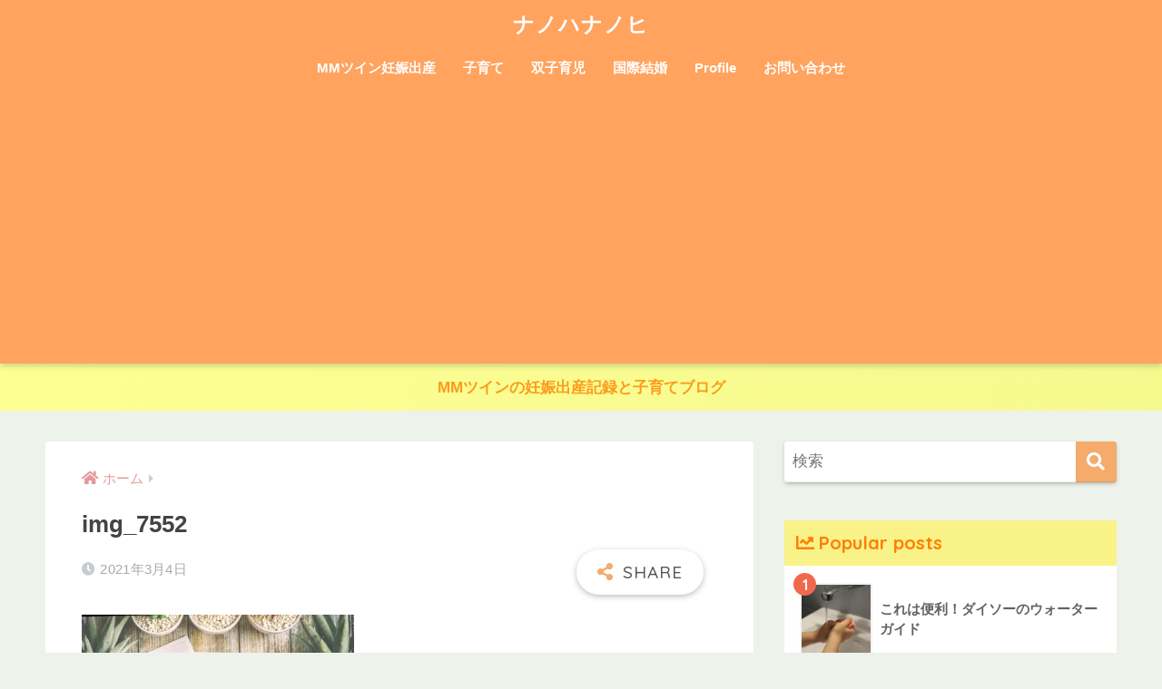

--- FILE ---
content_type: text/html; charset=UTF-8
request_url: https://harumarie.com/img_7552
body_size: 14415
content:
<!doctype html>
<html lang="ja">
<head>
  <meta charset="utf-8">
  <meta http-equiv="X-UA-Compatible" content="IE=edge">
  <meta name="HandheldFriendly" content="True">
  <meta name="MobileOptimized" content="320">
  <meta name="viewport" content="width=device-width, initial-scale=1, viewport-fit=cover"/>
  <meta name="msapplication-TileColor" content="#f4ab6b">
  <meta name="theme-color" content="#f4ab6b">
  <link rel="pingback" href="https://harumarie.com/xmlrpc.php">
  <title>img_7552 | ナノハナノヒ</title>
<meta name='robots' content='max-image-preview:large' />
<link rel='dns-prefetch' href='//webfonts.xserver.jp' />
<link rel='dns-prefetch' href='//stats.wp.com' />
<link rel='dns-prefetch' href='//fonts.googleapis.com' />
<link rel='dns-prefetch' href='//use.fontawesome.com' />
<link rel='dns-prefetch' href='//v0.wordpress.com' />
<link rel='preconnect' href='//c0.wp.com' />
<link rel='preconnect' href='//i0.wp.com' />
<link rel="alternate" type="application/rss+xml" title="ナノハナノヒ &raquo; フィード" href="https://harumarie.com/feed" />
<link rel="alternate" type="application/rss+xml" title="ナノハナノヒ &raquo; コメントフィード" href="https://harumarie.com/comments/feed" />
<link rel="alternate" title="oEmbed (JSON)" type="application/json+oembed" href="https://harumarie.com/wp-json/oembed/1.0/embed?url=https%3A%2F%2Fharumarie.com%2Fimg_7552" />
<link rel="alternate" title="oEmbed (XML)" type="text/xml+oembed" href="https://harumarie.com/wp-json/oembed/1.0/embed?url=https%3A%2F%2Fharumarie.com%2Fimg_7552&#038;format=xml" />
<style id='wp-img-auto-sizes-contain-inline-css' type='text/css'>
img:is([sizes=auto i],[sizes^="auto," i]){contain-intrinsic-size:3000px 1500px}
/*# sourceURL=wp-img-auto-sizes-contain-inline-css */
</style>
<link rel='stylesheet' id='sng-stylesheet-css' href='https://harumarie.com/wp-content/themes/sango-theme/style.css?ver2_19_6' type='text/css' media='all' />
<link rel='stylesheet' id='sng-option-css' href='https://harumarie.com/wp-content/themes/sango-theme/entry-option.css?ver2_19_6' type='text/css' media='all' />
<link rel='stylesheet' id='sng-googlefonts-css' href='https://fonts.googleapis.com/css?family=Quicksand%3A500%2C700&#038;display=swap' type='text/css' media='all' />
<link rel='stylesheet' id='sng-fontawesome-css' href='https://use.fontawesome.com/releases/v5.11.2/css/all.css' type='text/css' media='all' />
<style id='wp-emoji-styles-inline-css' type='text/css'>

	img.wp-smiley, img.emoji {
		display: inline !important;
		border: none !important;
		box-shadow: none !important;
		height: 1em !important;
		width: 1em !important;
		margin: 0 0.07em !important;
		vertical-align: -0.1em !important;
		background: none !important;
		padding: 0 !important;
	}
/*# sourceURL=wp-emoji-styles-inline-css */
</style>
<style id='wp-block-library-inline-css' type='text/css'>
:root{--wp-block-synced-color:#7a00df;--wp-block-synced-color--rgb:122,0,223;--wp-bound-block-color:var(--wp-block-synced-color);--wp-editor-canvas-background:#ddd;--wp-admin-theme-color:#007cba;--wp-admin-theme-color--rgb:0,124,186;--wp-admin-theme-color-darker-10:#006ba1;--wp-admin-theme-color-darker-10--rgb:0,107,160.5;--wp-admin-theme-color-darker-20:#005a87;--wp-admin-theme-color-darker-20--rgb:0,90,135;--wp-admin-border-width-focus:2px}@media (min-resolution:192dpi){:root{--wp-admin-border-width-focus:1.5px}}.wp-element-button{cursor:pointer}:root .has-very-light-gray-background-color{background-color:#eee}:root .has-very-dark-gray-background-color{background-color:#313131}:root .has-very-light-gray-color{color:#eee}:root .has-very-dark-gray-color{color:#313131}:root .has-vivid-green-cyan-to-vivid-cyan-blue-gradient-background{background:linear-gradient(135deg,#00d084,#0693e3)}:root .has-purple-crush-gradient-background{background:linear-gradient(135deg,#34e2e4,#4721fb 50%,#ab1dfe)}:root .has-hazy-dawn-gradient-background{background:linear-gradient(135deg,#faaca8,#dad0ec)}:root .has-subdued-olive-gradient-background{background:linear-gradient(135deg,#fafae1,#67a671)}:root .has-atomic-cream-gradient-background{background:linear-gradient(135deg,#fdd79a,#004a59)}:root .has-nightshade-gradient-background{background:linear-gradient(135deg,#330968,#31cdcf)}:root .has-midnight-gradient-background{background:linear-gradient(135deg,#020381,#2874fc)}:root{--wp--preset--font-size--normal:16px;--wp--preset--font-size--huge:42px}.has-regular-font-size{font-size:1em}.has-larger-font-size{font-size:2.625em}.has-normal-font-size{font-size:var(--wp--preset--font-size--normal)}.has-huge-font-size{font-size:var(--wp--preset--font-size--huge)}.has-text-align-center{text-align:center}.has-text-align-left{text-align:left}.has-text-align-right{text-align:right}.has-fit-text{white-space:nowrap!important}#end-resizable-editor-section{display:none}.aligncenter{clear:both}.items-justified-left{justify-content:flex-start}.items-justified-center{justify-content:center}.items-justified-right{justify-content:flex-end}.items-justified-space-between{justify-content:space-between}.screen-reader-text{border:0;clip-path:inset(50%);height:1px;margin:-1px;overflow:hidden;padding:0;position:absolute;width:1px;word-wrap:normal!important}.screen-reader-text:focus{background-color:#ddd;clip-path:none;color:#444;display:block;font-size:1em;height:auto;left:5px;line-height:normal;padding:15px 23px 14px;text-decoration:none;top:5px;width:auto;z-index:100000}html :where(.has-border-color){border-style:solid}html :where([style*=border-top-color]){border-top-style:solid}html :where([style*=border-right-color]){border-right-style:solid}html :where([style*=border-bottom-color]){border-bottom-style:solid}html :where([style*=border-left-color]){border-left-style:solid}html :where([style*=border-width]){border-style:solid}html :where([style*=border-top-width]){border-top-style:solid}html :where([style*=border-right-width]){border-right-style:solid}html :where([style*=border-bottom-width]){border-bottom-style:solid}html :where([style*=border-left-width]){border-left-style:solid}html :where(img[class*=wp-image-]){height:auto;max-width:100%}:where(figure){margin:0 0 1em}html :where(.is-position-sticky){--wp-admin--admin-bar--position-offset:var(--wp-admin--admin-bar--height,0px)}@media screen and (max-width:600px){html :where(.is-position-sticky){--wp-admin--admin-bar--position-offset:0px}}
/*wp_block_styles_on_demand_placeholder:696cab1631d1f*/
/*# sourceURL=wp-block-library-inline-css */
</style>
<style id='classic-theme-styles-inline-css' type='text/css'>
/*! This file is auto-generated */
.wp-block-button__link{color:#fff;background-color:#32373c;border-radius:9999px;box-shadow:none;text-decoration:none;padding:calc(.667em + 2px) calc(1.333em + 2px);font-size:1.125em}.wp-block-file__button{background:#32373c;color:#fff;text-decoration:none}
/*# sourceURL=/wp-includes/css/classic-themes.min.css */
</style>
<link rel='stylesheet' id='sango_theme_gutenberg-style-css' href='https://harumarie.com/wp-content/plugins/sango-theme-gutenberg/dist/build/style-blocks.css?version=1.69.14' type='text/css' media='all' />
<style id='sango_theme_gutenberg-style-inline-css' type='text/css'>
.is-style-sango-list-main-color li:before { background-color: #f4ab6b; }.is-style-sango-list-accent-color li:before { background-color: #f2684f; }.sgb-label-main-c { background-color: #f4ab6b; }.sgb-label-accent-c { background-color: #f2684f; }
/*# sourceURL=sango_theme_gutenberg-style-inline-css */
</style>
<link rel='stylesheet' id='contact-form-7-css' href='https://harumarie.com/wp-content/plugins/contact-form-7/includes/css/styles.css' type='text/css' media='all' />
<link rel='stylesheet' id='ppress-frontend-css' href='https://harumarie.com/wp-content/plugins/wp-user-avatar/assets/css/frontend.min.css' type='text/css' media='all' />
<link rel='stylesheet' id='ppress-flatpickr-css' href='https://harumarie.com/wp-content/plugins/wp-user-avatar/assets/flatpickr/flatpickr.min.css' type='text/css' media='all' />
<link rel='stylesheet' id='ppress-select2-css' href='https://harumarie.com/wp-content/plugins/wp-user-avatar/assets/select2/select2.min.css' type='text/css' media='all' />
<link rel='stylesheet' id='child-style-css' href='https://harumarie.com/wp-content/themes/sango-theme-child/style.css' type='text/css' media='all' />
<script type="text/javascript" src="https://c0.wp.com/c/6.9/wp-includes/js/jquery/jquery.min.js" id="jquery-core-js"></script>
<script type="text/javascript" src="https://c0.wp.com/c/6.9/wp-includes/js/jquery/jquery-migrate.min.js" id="jquery-migrate-js"></script>
<script type="text/javascript" src="//webfonts.xserver.jp/js/xserverv3.js?fadein=0" id="typesquare_std-js"></script>
<script type="text/javascript" src="https://harumarie.com/wp-content/plugins/wp-user-avatar/assets/flatpickr/flatpickr.min.js" id="ppress-flatpickr-js"></script>
<script type="text/javascript" src="https://harumarie.com/wp-content/plugins/wp-user-avatar/assets/select2/select2.min.js" id="ppress-select2-js"></script>
<link rel="https://api.w.org/" href="https://harumarie.com/wp-json/" /><link rel="alternate" title="JSON" type="application/json" href="https://harumarie.com/wp-json/wp/v2/media/4215" /><link rel="EditURI" type="application/rsd+xml" title="RSD" href="https://harumarie.com/xmlrpc.php?rsd" />
<link rel="canonical" href="https://harumarie.com/img_7552" />
<link rel='shortlink' href='https://harumarie.com/?p=4215' />
	<style>img#wpstats{display:none}</style>
		<meta name="robots" content="noindex,nofollow" /><meta property="og:title" content="img_7552" />
<meta property="og:description" content="" />
<meta property="og:type" content="article" />
<meta property="og:url" content="https://harumarie.com/img_7552" />
<meta property="og:image" content="https://harumarie.com/wp-content/uploads/2019/06/poppies-4266272_1920.jpg" />
<meta name="thumbnail" content="https://harumarie.com/wp-content/uploads/2019/06/poppies-4266272_1920.jpg" />
<meta property="og:site_name" content="ナノハナノヒ" />
<meta name="twitter:card" content="summary_large_image" />
<script async src="https://pagead2.googlesyndication.com/pagead/js/adsbygoogle.js?client=ca-pub-8779993474278055"
     crossorigin="anonymous"></script>	<script>
	  (function(i,s,o,g,r,a,m){i['GoogleAnalyticsObject']=r;i[r]=i[r]||function(){
	  (i[r].q=i[r].q||[]).push(arguments)},i[r].l=1*new Date();a=s.createElement(o),
	  m=s.getElementsByTagName(o)[0];a.async=1;a.src=g;m.parentNode.insertBefore(a,m)
	  })(window,document,'script','//www.google-analytics.com/analytics.js','ga');
	  ga('create', 'UA-144251441-1', 'auto');
	  ga('send', 'pageview');
	</script>
	<meta name="description" content="MMツインの妊娠出産記録と超低出生体重児の双子子育てブログ" />
<style type="text/css" id="custom-background-css">
body.custom-background { background-color: #edf2ea; }
</style>
	<link rel="icon" href="https://i0.wp.com/harumarie.com/wp-content/uploads/2021/04/image-1.jpg?fit=32%2C32&#038;ssl=1" sizes="32x32" />
<link rel="icon" href="https://i0.wp.com/harumarie.com/wp-content/uploads/2021/04/image-1.jpg?fit=192%2C192&#038;ssl=1" sizes="192x192" />
<link rel="apple-touch-icon" href="https://i0.wp.com/harumarie.com/wp-content/uploads/2021/04/image-1.jpg?fit=180%2C180&#038;ssl=1" />
<meta name="msapplication-TileImage" content="https://i0.wp.com/harumarie.com/wp-content/uploads/2021/04/image-1.jpg?fit=270%2C270&#038;ssl=1" />
		<style type="text/css" id="wp-custom-css">
			.cardtype {
    display: -webkit-flex;
    display: flex;
    -webkit-flex-wrap: wrap;
    flex-wrap: wrap;
}

.cardtype__article {
    float: left;
    width: 46%;
    margin: 0 1.8% 25px;
}

.cardtype__article h2 {
    font-size: 14px;
}
.cardtype__article time,
.cardtype__article h2 {
    margin: 8px;
}

.cardtype__article .catname {
    font-size: 10px;
    top: 8px;
    left: 5px;
}


.entry-content h2 {
  padding: 0.5em;/*文字周りの余白*/
  color: #494949;/*文字色*/
  background: #fffaf4;/*背景色*/
  border-left: solid 5px #ffaf58;/*左線（実線 太さ 色）*/
}
	
.entry-content h3 {
  padding: 0.25em 0.5em;/*上下 左右の余白*/
  color: #494949;/*文字色*/
  background: transparent;/*背景透明に*/
  border-left: solid 5px #ffaf58;/*左線*/
}


		</style>
		<style> a{color:#e59999}.main-c, .has-sango-main-color{color:#f4ab6b}.main-bc, .has-sango-main-background-color{background-color:#f4ab6b}.main-bdr, #inner-content .main-bdr{border-color:#f4ab6b}.pastel-c, .has-sango-pastel-color{color:#eded5e}.pastel-bc, .has-sango-pastel-background-color, #inner-content .pastel-bc{background-color:#eded5e}.accent-c, .has-sango-accent-color{color:#f2684f}.accent-bc, .has-sango-accent-background-color{background-color:#f2684f}.header, #footer-menu, .drawer__title{background-color:#ffa35e}#logo a{color:#FFF}.desktop-nav li a , .mobile-nav li a, #footer-menu a, #drawer__open, .header-search__open, .copyright, .drawer__title{color:#FFF}.drawer__title .close span, .drawer__title .close span:before{background:#FFF}.desktop-nav li:after{background:#FFF}.mobile-nav .current-menu-item{border-bottom-color:#FFF}.widgettitle, .sidebar .wp-block-group h2, .drawer .wp-block-group h2{color:#ff7f00;background-color:#f9f289}.footer, .footer-block{background-color:#e0e4eb}.footer-block, .footer, .footer a, .footer .widget ul li a{color:#3c3c3c}#toc_container .toc_title, .entry-content .ez-toc-title-container, #footer_menu .raised, .pagination a, .pagination span, #reply-title:before, .entry-content blockquote:before, .main-c-before li:before, .main-c-b:before{color:#f4ab6b}.searchform__submit, .footer-block .wp-block-search .wp-block-search__button, .sidebar .wp-block-search .wp-block-search__button, .footer .wp-block-search .wp-block-search__button, .drawer .wp-block-search .wp-block-search__button, #toc_container .toc_title:before, .ez-toc-title-container:before, .cat-name, .pre_tag > span, .pagination .current, .post-page-numbers.current, #submit, .withtag_list > span, .main-bc-before li:before{background-color:#f4ab6b}#toc_container, #ez-toc-container, .entry-content h3, .li-mainbdr ul, .li-mainbdr ol{border-color:#f4ab6b}.search-title i, .acc-bc-before li:before{background:#f2684f}.li-accentbdr ul, .li-accentbdr ol{border-color:#f2684f}.pagination a:hover, .li-pastelbc ul, .li-pastelbc ol{background:#eded5e}body{font-size:100%}@media only screen and (min-width:481px){body{font-size:107%}}@media only screen and (min-width:1030px){body{font-size:107%}}.totop{background:#f98639}.header-info a{color:#fc9b1b;background:linear-gradient(95deg, #fdff93, #f6f98e)}.fixed-menu ul{background:#f9ffe0}.fixed-menu a{color:#f99500}.fixed-menu .current-menu-item a, .fixed-menu ul li a.active{color:#f2aa4d}.post-tab{background:#FFF}.post-tab > div{color:#a7a7a7}.post-tab > div.tab-active{background:linear-gradient(45deg, #eded57, #fc9388)}body{font-family:"Helvetica", "Arial", "Hiragino Kaku Gothic ProN", "Hiragino Sans", YuGothic, "Yu Gothic", "メイリオ", Meiryo, sans-serif;}.dfont{font-family:"Quicksand","Helvetica", "Arial", "Hiragino Kaku Gothic ProN", "Hiragino Sans", YuGothic, "Yu Gothic", "メイリオ", Meiryo, sans-serif;}.body_bc{background-color:edf2ea}</style></head>
<body class="attachment wp-singular attachment-template-default single single-attachment postid-4215 attachmentid-4215 attachment-jpeg custom-background wp-theme-sango-theme wp-child-theme-sango-theme-child fa5">
    <div id="container">
    <header class="header header--center">
            <div id="inner-header" class="wrap cf">
    <div id="logo" class="header-logo h1 dfont">
    <a href="https://harumarie.com" class="header-logo__link">
            ナノハナノヒ    </a>
  </div>
  <div class="header-search">
      <label class="header-search__open" for="header-search-input"><i class="fas fa-search" aria-hidden="true"></i></label>
    <input type="checkbox" class="header-search__input" id="header-search-input" onclick="document.querySelector('.header-search__modal .searchform__input').focus()">
  <label class="header-search__close" for="header-search-input"></label>
  <div class="header-search__modal">
    <form role="search" method="get" class="searchform" action="https://harumarie.com/">
  <div>
    <input type="search" class="searchform__input" name="s" value="" placeholder="検索" />
    <button type="submit" class="searchform__submit" aria-label="検索"><i class="fas fa-search" aria-hidden="true"></i></button>
  </div>
</form>  </div>
</div>  <nav class="desktop-nav clearfix"><ul id="menu-%e3%83%98%e3%83%83%e3%83%80%e3%83%bc%e3%83%a1%e3%83%8b%e3%83%a5%e3%83%bc" class="menu"><li id="menu-item-1976" class="menu-item menu-item-type-taxonomy menu-item-object-category menu-item-1976"><a href="https://harumarie.com/category/mmtwins">MMツイン妊娠出産</a></li>
<li id="menu-item-1755" class="menu-item menu-item-type-taxonomy menu-item-object-category menu-item-1755"><a href="https://harumarie.com/category/%e5%ad%90%e8%82%b2%e3%81%a6">子育て</a></li>
<li id="menu-item-4782" class="menu-item menu-item-type-taxonomy menu-item-object-category menu-item-4782"><a href="https://harumarie.com/category/%e5%ad%90%e8%82%b2%e3%81%a6/%e5%8f%8c%e5%ad%90%e8%82%b2%e5%85%90">双子育児</a></li>
<li id="menu-item-1758" class="menu-item menu-item-type-taxonomy menu-item-object-category menu-item-1758"><a href="https://harumarie.com/category/%e5%9b%bd%e9%9a%9b%e7%b5%90%e5%a9%9a">国際結婚</a></li>
<li id="menu-item-2416" class="menu-item menu-item-type-post_type menu-item-object-page menu-item-2416"><a href="https://harumarie.com/profile">Profile</a></li>
<li id="menu-item-1367" class="menu-item menu-item-type-post_type menu-item-object-page menu-item-1367"><a href="https://harumarie.com/%e3%81%8a%e5%95%8f%e3%81%84%e5%90%88%e3%82%8f%e3%81%9b">お問い合わせ</a></li>
</ul></nav></div>
    </header>
      <div class="header-info ">
    <a href="https://harumarie.com/profile">
      MMツインの妊娠出産記録と子育てブログ    </a>
  </div>
  <div id="content">
    <div id="inner-content" class="wrap cf">
      <main id="main" class="m-all t-2of3 d-5of7 cf">
                  <article id="entry" class="cf post-4215 attachment type-attachment status-inherit nothumb">
            <header class="article-header entry-header">
  <nav id="breadcrumb" class="breadcrumb"><ul itemscope itemtype="http://schema.org/BreadcrumbList"><li itemprop="itemListElement" itemscope itemtype="http://schema.org/ListItem"><a href="https://harumarie.com" itemprop="item"><span itemprop="name">ホーム</span></a><meta itemprop="position" content="1" /></li></ul></nav>  <h1 class="entry-title single-title">img_7552</h1>
  <div class="entry-meta vcard">
    <time class="pubdate entry-time" itemprop="datePublished" datetime="2021-03-04">2021年3月4日</time>  </div>
        <input type="checkbox" id="fab">
    <label class="fab-btn extended-fab main-c" for="fab"><i class="fas fa-share-alt" aria-hidden="true"></i></label>
    <label class="fab__close-cover" for="fab"></label>
        <div id="fab__contents">
      <div class="fab__contents-main dfont">
        <label class="close" for="fab"><span></span></label>
        <p class="fab__contents_title">SHARE</p>
                  <div class="sns-btn sns-dif">
          <ul>
        <!-- twitter -->
        <li class="tw sns-btn__item">
          <a href="https://twitter.com/share?url=https%3A%2F%2Fharumarie.com%2Fimg_7552&text=img_7552%EF%BD%9C%E3%83%8A%E3%83%8E%E3%83%8F%E3%83%8A%E3%83%8E%E3%83%92&via=nanohananohi" target="_blank" rel="nofollow noopener noreferrer" aria-label="Twitterでシェアする">
            <i class="fab fa-twitter" aria-hidden="true"></i>            <span class="share_txt">ツイート</span>
          </a>
                  </li>
        <!-- facebook -->
        <li class="fb sns-btn__item">
          <a href="https://www.facebook.com/share.php?u=https%3A%2F%2Fharumarie.com%2Fimg_7552" target="_blank" rel="nofollow noopener noreferrer" aria-label="Facebookでシェアする">
            <i class="fab fa-facebook" aria-hidden="true"></i>            <span class="share_txt">シェア</span>
          </a>
                  </li>
        <!-- はてなブックマーク -->
        <li class="hatebu sns-btn__item">
          <a href="http://b.hatena.ne.jp/add?mode=confirm&url=https%3A%2F%2Fharumarie.com%2Fimg_7552&title=img_7552%EF%BD%9C%E3%83%8A%E3%83%8E%E3%83%8F%E3%83%8A%E3%83%8E%E3%83%92" target="_blank" rel="nofollow noopener noreferrer" aria-label="はてブでブックマークする">
            <i class="fa fa-hatebu" aria-hidden="true"></i>
            <span class="share_txt">はてブ</span>
          </a>
                  </li>
        <!-- LINE -->
        <li class="line sns-btn__item">
          <a href="https://social-plugins.line.me/lineit/share?url=https%3A%2F%2Fharumarie.com%2Fimg_7552&text=img_7552%EF%BD%9C%E3%83%8A%E3%83%8E%E3%83%8F%E3%83%8A%E3%83%8E%E3%83%92" target="_blank" rel="nofollow noopener noreferrer" aria-label="LINEでシェアする">
                          <i class="fab fa-line" aria-hidden="true"></i>
                        <span class="share_txt share_txt_line dfont">LINE</span>
          </a>
        </li>
        <!-- Pocket -->
        <li class="pkt sns-btn__item">
          <a href="http://getpocket.com/edit?url=https%3A%2F%2Fharumarie.com%2Fimg_7552&title=img_7552%EF%BD%9C%E3%83%8A%E3%83%8E%E3%83%8F%E3%83%8A%E3%83%8E%E3%83%92" target="_blank" rel="nofollow noopener noreferrer" aria-label="Pocketに保存する">
            <i class="fab fa-get-pocket" aria-hidden="true"></i>            <span class="share_txt">Pocket</span>
          </a>
                  </li>
      </ul>
  </div>
        </div>
    </div>
    </header>
<section class="entry-content cf">
  <p class="attachment"><a href="https://i0.wp.com/harumarie.com/wp-content/uploads/2021/03/img_7552.jpg?ssl=1"><img width="300" height="166" data-src="https://i0.wp.com/harumarie.com/wp-content/uploads/2021/03/img_7552.jpg?fit=300%2C166&amp;ssl=1" class="lazy attachment-medium size-medium" alt="" data-attachment-id="4215" data-permalink="https://harumarie.com/img_7552" data-orig-file="https://i0.wp.com/harumarie.com/wp-content/uploads/2021/03/img_7552.jpg?fit=745%2C412&amp;ssl=1" data-orig-size="745,412" data-comments-opened="1" data-image-meta="{&quot;aperture&quot;:&quot;0&quot;,&quot;credit&quot;:&quot;&quot;,&quot;camera&quot;:&quot;&quot;,&quot;caption&quot;:&quot;&quot;,&quot;created_timestamp&quot;:&quot;0&quot;,&quot;copyright&quot;:&quot;&quot;,&quot;focal_length&quot;:&quot;0&quot;,&quot;iso&quot;:&quot;0&quot;,&quot;shutter_speed&quot;:&quot;0&quot;,&quot;title&quot;:&quot;&quot;,&quot;orientation&quot;:&quot;1&quot;}" data-image-title="img_7552" data-image-description="" data-image-caption="" data-medium-file="https://i0.wp.com/harumarie.com/wp-content/uploads/2021/03/img_7552.jpg?fit=300%2C166&amp;ssl=1" data-large-file="https://i0.wp.com/harumarie.com/wp-content/uploads/2021/03/img_7552.jpg?fit=745%2C412&amp;ssl=1" /><noscript><img decoding="async" width="300" height="166" src="https://i0.wp.com/harumarie.com/wp-content/uploads/2021/03/img_7552.jpg?fit=300%2C166&amp;ssl=1" class="attachment-medium size-medium" alt="" data-attachment-id="4215" data-permalink="https://harumarie.com/img_7552" data-orig-file="https://i0.wp.com/harumarie.com/wp-content/uploads/2021/03/img_7552.jpg?fit=745%2C412&amp;ssl=1" data-orig-size="745,412" data-comments-opened="1" data-image-meta="{&quot;aperture&quot;:&quot;0&quot;,&quot;credit&quot;:&quot;&quot;,&quot;camera&quot;:&quot;&quot;,&quot;caption&quot;:&quot;&quot;,&quot;created_timestamp&quot;:&quot;0&quot;,&quot;copyright&quot;:&quot;&quot;,&quot;focal_length&quot;:&quot;0&quot;,&quot;iso&quot;:&quot;0&quot;,&quot;shutter_speed&quot;:&quot;0&quot;,&quot;title&quot;:&quot;&quot;,&quot;orientation&quot;:&quot;1&quot;}" data-image-title="img_7552" data-image-description="" data-image-caption="" data-medium-file="https://i0.wp.com/harumarie.com/wp-content/uploads/2021/03/img_7552.jpg?fit=300%2C166&amp;ssl=1" data-large-file="https://i0.wp.com/harumarie.com/wp-content/uploads/2021/03/img_7552.jpg?fit=745%2C412&amp;ssl=1" /></noscript></a></p>
<div class="sponsored dfont"><script async src="https://pagead2.googlesyndication.com/pagead/js/adsbygoogle.js?client=ca-pub-8779993474278055"
     crossorigin="anonymous"></script>
<!-- 広告手動管理！ -->
<ins class="adsbygoogle"
     style="display:block"
     data-ad-client="ca-pub-8779993474278055"
     data-ad-slot="6965755996"
     data-ad-format="auto"
     data-full-width-responsive="true"></ins>
<script>
     (adsbygoogle = window.adsbygoogle || []).push({});
</script></div></section><div id="entry-footer-wrapper"></div><div id="comments">
    	<div id="respond" class="comment-respond">
		<h3 id="reply-title" class="comment-reply-title">コメントを残す <small><a rel="nofollow" id="cancel-comment-reply-link" href="/img_7552#respond" style="display:none;">コメントをキャンセル</a></small></h3><form action="https://harumarie.com/wp-comments-post.php" method="post" id="commentform" class="comment-form"><p class="comment-notes"><span id="email-notes">メールアドレスが公開されることはありません。</span> <span class="required-field-message"><span class="required">※</span> が付いている欄は必須項目です</span></p><p class="comment-form-comment"><label for="comment">コメント <span class="required">※</span></label> <textarea id="comment" name="comment" cols="45" rows="8" maxlength="65525" required></textarea></p><p class="comment-form-author"><label for="author">名前 <span class="required">※</span></label> <input id="author" name="author" type="text" value="" size="30" maxlength="245" autocomplete="name" required /></p>
<p class="comment-form-email"><label for="email">メール <span class="required">※</span></label> <input id="email" name="email" type="email" value="" size="30" maxlength="100" aria-describedby="email-notes" autocomplete="email" required /></p>
<p class="comment-form-url"><label for="url">サイト</label> <input id="url" name="url" type="url" value="" size="30" maxlength="200" autocomplete="url" /></p>
<p class="comment-form-cookies-consent"><input id="wp-comment-cookies-consent" name="wp-comment-cookies-consent" type="checkbox" value="yes" /> <label for="wp-comment-cookies-consent">次回のコメントで使用するためブラウザーに自分の名前、メールアドレス、サイトを保存する。</label></p>
<p class="form-submit"><input name="submit" type="submit" id="submit" class="submit" value="コメントを送信" /> <input type='hidden' name='comment_post_ID' value='4215' id='comment_post_ID' />
<input type='hidden' name='comment_parent' id='comment_parent' value='0' />
</p><p style="display: none;"><input type="hidden" id="akismet_comment_nonce" name="akismet_comment_nonce" value="715c0fc561" /></p><p style="display: none !important;" class="akismet-fields-container" data-prefix="ak_"><label>&#916;<textarea name="ak_hp_textarea" cols="45" rows="8" maxlength="100"></textarea></label><input type="hidden" id="ak_js_1" name="ak_js" value="211"/><script>document.getElementById( "ak_js_1" ).setAttribute( "value", ( new Date() ).getTime() );</script></p></form>	</div><!-- #respond -->
	</div><script type="application/ld+json">{"@context":"http://schema.org","@type":"Article","mainEntityOfPage":"https://harumarie.com/img_7552","headline":"img_7552","image":{"@type":"ImageObject","url":"https://i0.wp.com/harumarie.com/wp-content/uploads/2021/03/img_7552.jpg?fit=745%2C412&ssl=1","width":745,"height":412},"datePublished":"2021-03-04T14:08:41+0900","dateModified":"2021-03-04T14:08:41+0900","author":{"@type":"Person","name":"ハナ","url":"https://harumarie.com"},"publisher":{"@type":"Organization","name":"","logo":{"@type":"ImageObject","url":""}},"description":""}</script>            </article>
                                    </main>
        <div id="sidebar1" class="sidebar m-all t-1of3 d-2of7 last-col cf" role="complementary">
    <aside class="insidesp">
              <div id="notfix" class="normal-sidebar">
          <div id="search-2" class="widget widget_search"><form role="search" method="get" class="searchform" action="https://harumarie.com/">
  <div>
    <input type="search" class="searchform__input" name="s" value="" placeholder="検索" />
    <button type="submit" class="searchform__submit" aria-label="検索"><i class="fas fa-search" aria-hidden="true"></i></button>
  </div>
</form></div>  <div class="widget my_popular_posts">
    <h4 class="widgettitle dfont has-fa-before">Popular posts</h4>    <ul class="my-widget show_num">
          <li>
        <span class="rank dfont accent-bc">1</span>        <a href="https://harumarie.com/%e3%82%a6%e3%82%a9%e3%83%bc%e3%82%bf%e3%83%bc%e3%82%ac%e3%82%a4%e3%83%89">
                      <figure class="my-widget__img">
              <img width="160" height="160" src="https://i0.wp.com/harumarie.com/wp-content/uploads/2019/07/hygiene-2945807_1920.jpg?resize=160%2C160&ssl=1" alt="これは便利！ダイソーのウォーターガイド" >
            </figure>
                    <div class="my-widget__text">
            これは便利！ダイソーのウォーターガイド                      </div>
        </a>
      </li>
            <li>
        <span class="rank dfont accent-bc">2</span>        <a href="https://harumarie.com/jelly">
                      <figure class="my-widget__img">
              <img width="160" height="160" src="https://i0.wp.com/harumarie.com/wp-content/uploads/2019/09/ginger-819694_1920.jpg?resize=160%2C160&ssl=1" alt="意外と気づかない洋酒入りのゼリー！子供が食べた時の影響は？" >
            </figure>
                    <div class="my-widget__text">
            意外と気づかない洋酒入りのゼリー！子供が食べた時の影響は？                      </div>
        </a>
      </li>
            <li>
        <span class="rank dfont accent-bc">3</span>        <a href="https://harumarie.com/futago-kaji">
                      <figure class="my-widget__img">
              <img width="160" height="160" src="https://i0.wp.com/harumarie.com/wp-content/uploads/2021/05/a72c69bf-7b85-464c-bb06-101733638ef6.png?resize=160%2C160&ssl=1" alt="双子妊娠中はいつまで動ける？車の運転は？" >
            </figure>
                    <div class="my-widget__text">
            双子妊娠中はいつまで動ける？車の運転は？                      </div>
        </a>
      </li>
            <li>
        <span class="rank dfont accent-bc">4</span>        <a href="https://harumarie.com/milkponvsmilton">
                      <figure class="my-widget__img">
              <img width="160" height="160" src="https://i0.wp.com/harumarie.com/wp-content/uploads/2020/12/3a37a054-65a0-46a9-a938-d77bb1dba799-e1607526079413.png?resize=160%2C160&ssl=1" alt="ミルクポンとミルトンの違いとは？成分やコスパを比べてみた結果" >
            </figure>
                    <div class="my-widget__text">
            ミルクポンとミルトンの違いとは？成分やコスパを比べてみた結果                      </div>
        </a>
      </li>
            <li>
        <span class="rank dfont accent-bc">5</span>        <a href="https://harumarie.com/ipadsms">
                      <figure class="my-widget__img">
              <img width="160" height="160" src="https://i0.wp.com/harumarie.com/wp-content/uploads/2021/04/3646e6b7-18d9-4c62-ad33-37d7699d1d25.png?resize=160%2C160&ssl=1" alt="iPadでSMS（電話番号認証）が使えない時の対処法" >
            </figure>
                    <div class="my-widget__text">
            iPadでSMS（電話番号認証）が使えない時の対処法                      </div>
        </a>
      </li>
                </ul>
  </div>
  <div id="categories-7" class="widget widget_categories"><h4 class="widgettitle dfont has-fa-before">Category</h4>
			<ul>
					<li class="cat-item cat-item-96"><a href="https://harumarie.com/category/mmtwins">MMツイン妊娠出産</a>
</li>
	<li class="cat-item cat-item-133"><a href="https://harumarie.com/category/%e3%83%96%e3%83%ad%e3%82%b0">ブログ</a>
</li>
	<li class="cat-item cat-item-73"><a href="https://harumarie.com/category/%e5%8f%8c%e5%ad%90%e6%88%90%e9%95%b7%e8%a8%98%e9%8c%b2">双子成長記録</a>
</li>
	<li class="cat-item cat-item-117"><a href="https://harumarie.com/category/%e5%ad%90%e8%82%b2%e3%81%a6/%e5%8f%8c%e5%ad%90%e8%82%b2%e5%85%90">双子育児</a>
</li>
	<li class="cat-item cat-item-7"><a href="https://harumarie.com/category/%e5%9b%bd%e9%9a%9b%e7%b5%90%e5%a9%9a">国際結婚</a>
</li>
	<li class="cat-item cat-item-128"><a href="https://harumarie.com/category/%e5%a6%8a%e5%a8%a0%e5%87%ba%e7%94%a3">妊娠出産</a>
</li>
	<li class="cat-item cat-item-19"><a href="https://harumarie.com/category/%e5%ad%90%e8%82%b2%e3%81%a6">子育て</a>
</li>
	<li class="cat-item cat-item-1"><a href="https://harumarie.com/category/%e6%9c%aa%e5%88%86%e9%a1%9e">未分類</a>
</li>
	<li class="cat-item cat-item-129"><a href="https://harumarie.com/category/%e5%ad%90%e8%82%b2%e3%81%a6/%e7%9f%a5%e8%82%b2%e3%83%bb%e3%81%8a%e3%82%82%e3%81%a1%e3%82%83">知育・おもちゃ</a>
</li>
	<li class="cat-item cat-item-21"><a href="https://harumarie.com/category/%e7%be%8e%e5%ae%b9">美容</a>
</li>
			</ul>

			</div><div id="tag_cloud-3" class="widget widget_tag_cloud"><h4 class="widgettitle dfont has-fa-before">Tag</h4><div class="tagcloud"><a href="https://harumarie.com/tag/%e3%81%91%e3%81%8c%e3%83%bb%e7%97%85%e6%b0%97" class="tag-cloud-link tag-link-122 tag-link-position-1" style="font-size: 14.637931034483pt;" aria-label="けが・病気 (6個の項目)">けが・病気</a>
<a href="https://harumarie.com/tag/%e3%82%a4%e3%83%99%e3%83%b3%e3%83%88%e3%83%bb%e8%a1%8c%e4%ba%8b" class="tag-cloud-link tag-link-130 tag-link-position-2" style="font-size: 15.844827586207pt;" aria-label="イベント・行事 (8個の項目)">イベント・行事</a>
<a href="https://harumarie.com/tag/%e3%83%98%e3%82%a2%e3%82%b1%e3%82%a2" class="tag-cloud-link tag-link-42 tag-link-position-3" style="font-size: 11.620689655172pt;" aria-label="ヘアケア (3個の項目)">ヘアケア</a>
<a href="https://harumarie.com/tag/%e4%b8%80%e7%b5%a8%e6%af%9b%e8%86%9c%e4%b8%80%e7%be%8a%e8%86%9c" class="tag-cloud-link tag-link-79 tag-link-position-4" style="font-size: 21.637931034483pt;" aria-label="一絨毛膜一羊膜 (26個の項目)">一絨毛膜一羊膜</a>
<a href="https://harumarie.com/tag/%e4%be%bf%e5%88%a9%e3%82%b0%e3%83%83%e3%82%ba" class="tag-cloud-link tag-link-123 tag-link-position-5" style="font-size: 15.241379310345pt;" aria-label="便利グッズ (7個の項目)">便利グッズ</a>
<a href="https://harumarie.com/tag/%e5%85%a5%e9%99%a2%e4%b8%ad" class="tag-cloud-link tag-link-110 tag-link-position-6" style="font-size: 15.241379310345pt;" aria-label="入院中 (7個の項目)">入院中</a>
<a href="https://harumarie.com/tag/%e5%8f%8c%e5%ad%90%e5%a6%8a%e5%a8%a0" class="tag-cloud-link tag-link-77 tag-link-position-7" style="font-size: 18.620689655172pt;" aria-label="双子妊娠 (14個の項目)">双子妊娠</a>
<a href="https://harumarie.com/tag/%e5%8f%8c%e5%ad%90%e8%82%b2%e5%85%90" class="tag-cloud-link tag-link-98 tag-link-position-8" style="font-size: 13.793103448276pt;" aria-label="双子育児 (5個の項目)">双子育児</a>
<a href="https://harumarie.com/tag/%e5%ad%90%e8%82%b2%e3%81%a6%e3%81%ae%e5%9f%ba%e6%9c%ac" class="tag-cloud-link tag-link-120 tag-link-position-9" style="font-size: 17.413793103448pt;" aria-label="子育ての基本 (11個の項目)">子育ての基本</a>
<a href="https://harumarie.com/tag/%e5%ad%90%e8%82%b2%e3%81%a6%e3%81%ae%e7%9f%a5%e6%81%b5" class="tag-cloud-link tag-link-124 tag-link-position-10" style="font-size: 17.413793103448pt;" aria-label="子育ての知恵 (11個の項目)">子育ての知恵</a>
<a href="https://harumarie.com/tag/%e6%89%8b%e8%a1%93" class="tag-cloud-link tag-link-102 tag-link-position-11" style="font-size: 10.172413793103pt;" aria-label="手術 (2個の項目)">手術</a>
<a href="https://harumarie.com/tag/%e6%97%a5%e9%9f%93%e3%83%8f%e3%83%bc%e3%83%95" class="tag-cloud-link tag-link-136 tag-link-position-12" style="font-size: 16.448275862069pt;" aria-label="日韓ハーフ (9個の項目)">日韓ハーフ</a>
<a href="https://harumarie.com/tag/%e6%97%a5%e9%9f%93%e5%a4%ab%e5%a9%a6" class="tag-cloud-link tag-link-6 tag-link-position-13" style="font-size: 15.844827586207pt;" aria-label="日韓夫婦 (8個の項目)">日韓夫婦</a>
<a href="https://harumarie.com/tag/%e6%9c%ac" class="tag-cloud-link tag-link-114 tag-link-position-14" style="font-size: 14.637931034483pt;" aria-label="本 (6個の項目)">本</a>
<a href="https://harumarie.com/tag/%e7%94%b7%e3%81%ae%e5%ad%90%e3%81%ae%e3%81%8a%e3%82%82%e3%81%a1%e3%82%83" class="tag-cloud-link tag-link-126 tag-link-position-15" style="font-size: 12.827586206897pt;" aria-label="男の子のおもちゃ (4個の項目)">男の子のおもちゃ</a>
<a href="https://harumarie.com/tag/%e7%9f%a5%e8%82%b2" class="tag-cloud-link tag-link-125 tag-link-position-16" style="font-size: 13.793103448276pt;" aria-label="知育 (5個の項目)">知育</a>
<a href="https://harumarie.com/tag/%e7%b5%b5%e6%9c%ac" class="tag-cloud-link tag-link-138 tag-link-position-17" style="font-size: 8pt;" aria-label="絵本 (1個の項目)">絵本</a>
<a href="https://harumarie.com/tag/%e8%82%b2%e5%85%90%e3%82%a2%e3%82%a4%e3%83%86%e3%83%a0" class="tag-cloud-link tag-link-118 tag-link-position-18" style="font-size: 22pt;" aria-label="育児アイテム (28個の項目)">育児アイテム</a>
<a href="https://harumarie.com/tag/%e8%b6%85%e4%bd%8e%e5%87%ba%e7%94%9f%e4%bd%93%e9%87%8d%e5%85%90" class="tag-cloud-link tag-link-97 tag-link-position-19" style="font-size: 20.310344827586pt;" aria-label="超低出生体重児 (20個の項目)">超低出生体重児</a></div>
</div><div id="custom_html-6" class="widget_text widget widget_custom_html"><div class="textwidget custom-html-widget"><div class="yourprofile">
	<div class="profile-background"><img data-recalc-dims="1" src="https://i0.wp.com/harumarie.com/wp-content/uploads/2019/07/img_3440.jpg?w=880&#038;ssl=1"></div>
 <div class="profile-img"><img data-recalc-dims="1" src="https://i0.wp.com/harumarie.com/wp-content/uploads/2021/04/IMG_0586.jpg?resize=80%2C80&#038;ssl=1" width="80" height="80"></div>
 <p class="yourname dfont">ハナ</p>
</div>
<div class="profile-content">
 <p>2020年に奇跡の双子（MMツイン）を出産。想像もしていなかったような妊娠出産を体験しました。双子はNICUとGCUに４ヶ月入院しましたが、その後すくすく成長中。今は、元気いっぱいの長男と双子をワンオペで育てています。夫は韓国人の日韓夫婦です。</p>
</div>
<ul class="profile-sns dfont">
<p><a class="btn cubic2 main-bc" href="https://harumarie.com/profile">プロフィールはこちら</a></p>

</ul></div></div><div id="block-9" class="widget widget_block"><a href="https://px.a8.net/svt/ejp?a8mat=3H5FAK+7T0MB6+34TO+HZPWH" rel="nofollow">
<img loading="lazy" decoding="async" border="0" width="336" height="280" alt="" src="https://www26.a8.net/svt/bgt?aid=210205100472&wid=001&eno=01&mid=s00000014622003022000&mc=1"></a>
<img loading="lazy" decoding="async" border="0" width="1" height="1" src="https://www19.a8.net/0.gif?a8mat=3H5FAK+7T0MB6+34TO+HZPWH" alt=""></div><div id="block-10" class="widget widget_block"><a href="https://px.a8.net/svt/ejp?a8mat=3BQTXL+CJW0XE+2M7O+NTRMP" rel="nofollow">
<img loading="lazy" decoding="async" border="0" width="728" height="90" alt="" src="https://www22.a8.net/svt/bgt?aid=201126153759&wid=001&eno=01&mid=s00000012210004002000&mc=1"></a>
<img loading="lazy" decoding="async" border="0" width="1" height="1" src="https://www16.a8.net/0.gif?a8mat=3BQTXL+CJW0XE+2M7O+NTRMP" alt=""></div>        </div>
                </aside>
  </div>
    </div>
  </div>

      <footer class="footer">
                <div id="footer-menu">
          <div>
            <a class="footer-menu__btn dfont" href="https://harumarie.com/"><i class="fas fa-home" aria-hidden="true"></i> HOME</a>
          </div>
          <nav>
                                  </nav>
          <p class="copyright dfont">
            &copy; 2026            ナノハナノヒ            All rights reserved.
          </p>
        </div>
      </footer>
    </div>
    <script type="speculationrules">
{"prefetch":[{"source":"document","where":{"and":[{"href_matches":"/*"},{"not":{"href_matches":["/wp-*.php","/wp-admin/*","/wp-content/uploads/*","/wp-content/*","/wp-content/plugins/*","/wp-content/themes/sango-theme-child/*","/wp-content/themes/sango-theme/*","/*\\?(.+)"]}},{"not":{"selector_matches":"a[rel~=\"nofollow\"]"}},{"not":{"selector_matches":".no-prefetch, .no-prefetch a"}}]},"eagerness":"conservative"}]}
</script>
<script type="text/javascript" src="https://c0.wp.com/c/6.9/wp-includes/js/comment-reply.min.js" id="comment-reply-js" async="async" data-wp-strategy="async" fetchpriority="low"></script>
<script type="text/javascript" src="https://c0.wp.com/c/6.9/wp-includes/js/dist/hooks.min.js" id="wp-hooks-js"></script>
<script type="text/javascript" src="https://c0.wp.com/c/6.9/wp-includes/js/dist/i18n.min.js" id="wp-i18n-js"></script>
<script type="text/javascript" id="wp-i18n-js-after">
/* <![CDATA[ */
wp.i18n.setLocaleData( { 'text direction\u0004ltr': [ 'ltr' ] } );
//# sourceURL=wp-i18n-js-after
/* ]]> */
</script>
<script type="text/javascript" src="https://harumarie.com/wp-content/plugins/contact-form-7/includes/swv/js/index.js" id="swv-js"></script>
<script type="text/javascript" id="contact-form-7-js-translations">
/* <![CDATA[ */
( function( domain, translations ) {
	var localeData = translations.locale_data[ domain ] || translations.locale_data.messages;
	localeData[""].domain = domain;
	wp.i18n.setLocaleData( localeData, domain );
} )( "contact-form-7", {"translation-revision-date":"2025-11-30 08:12:23+0000","generator":"GlotPress\/4.0.3","domain":"messages","locale_data":{"messages":{"":{"domain":"messages","plural-forms":"nplurals=1; plural=0;","lang":"ja_JP"},"This contact form is placed in the wrong place.":["\u3053\u306e\u30b3\u30f3\u30bf\u30af\u30c8\u30d5\u30a9\u30fc\u30e0\u306f\u9593\u9055\u3063\u305f\u4f4d\u7f6e\u306b\u7f6e\u304b\u308c\u3066\u3044\u307e\u3059\u3002"],"Error:":["\u30a8\u30e9\u30fc:"]}},"comment":{"reference":"includes\/js\/index.js"}} );
//# sourceURL=contact-form-7-js-translations
/* ]]> */
</script>
<script type="text/javascript" id="contact-form-7-js-before">
/* <![CDATA[ */
var wpcf7 = {
    "api": {
        "root": "https:\/\/harumarie.com\/wp-json\/",
        "namespace": "contact-form-7\/v1"
    }
};
//# sourceURL=contact-form-7-js-before
/* ]]> */
</script>
<script type="text/javascript" src="https://harumarie.com/wp-content/plugins/contact-form-7/includes/js/index.js" id="contact-form-7-js"></script>
<script type="text/javascript" id="sango_theme_client-block-js-js-extra">
/* <![CDATA[ */
var sgb_client_options = {"site_url":"https://harumarie.com","is_logged_in":""};
//# sourceURL=sango_theme_client-block-js-js-extra
/* ]]> */
</script>
<script type="text/javascript" src="https://harumarie.com/wp-content/plugins/sango-theme-gutenberg/dist/client.build.js?version=1.69.14" id="sango_theme_client-block-js-js"></script>
<script type="text/javascript" src="https://harumarie.com/wp-content/plugins/table-of-contents-plus/front.min.js" id="toc-front-js"></script>
<script type="text/javascript" id="ppress-frontend-script-js-extra">
/* <![CDATA[ */
var pp_ajax_form = {"ajaxurl":"https://harumarie.com/wp-admin/admin-ajax.php","confirm_delete":"Are you sure?","deleting_text":"Deleting...","deleting_error":"An error occurred. Please try again.","nonce":"3bb9e1744e","disable_ajax_form":"false","is_checkout":"0","is_checkout_tax_enabled":"0","is_checkout_autoscroll_enabled":"true"};
//# sourceURL=ppress-frontend-script-js-extra
/* ]]> */
</script>
<script type="text/javascript" src="https://harumarie.com/wp-content/plugins/wp-user-avatar/assets/js/frontend.min.js" id="ppress-frontend-script-js"></script>
<script type="text/javascript" id="jetpack-stats-js-before">
/* <![CDATA[ */
_stq = window._stq || [];
_stq.push([ "view", {"v":"ext","blog":"163343188","post":"4215","tz":"9","srv":"harumarie.com","j":"1:15.4"} ]);
_stq.push([ "clickTrackerInit", "163343188", "4215" ]);
//# sourceURL=jetpack-stats-js-before
/* ]]> */
</script>
<script type="text/javascript" src="https://stats.wp.com/e-202603.js" id="jetpack-stats-js" defer="defer" data-wp-strategy="defer"></script>
<script defer type="text/javascript" src="https://harumarie.com/wp-content/plugins/akismet/_inc/akismet-frontend.js" id="akismet-frontend-js"></script>
<script id="wp-emoji-settings" type="application/json">
{"baseUrl":"https://s.w.org/images/core/emoji/17.0.2/72x72/","ext":".png","svgUrl":"https://s.w.org/images/core/emoji/17.0.2/svg/","svgExt":".svg","source":{"concatemoji":"https://harumarie.com/wp-includes/js/wp-emoji-release.min.js?ver=6.9"}}
</script>
<script type="module">
/* <![CDATA[ */
/*! This file is auto-generated */
const a=JSON.parse(document.getElementById("wp-emoji-settings").textContent),o=(window._wpemojiSettings=a,"wpEmojiSettingsSupports"),s=["flag","emoji"];function i(e){try{var t={supportTests:e,timestamp:(new Date).valueOf()};sessionStorage.setItem(o,JSON.stringify(t))}catch(e){}}function c(e,t,n){e.clearRect(0,0,e.canvas.width,e.canvas.height),e.fillText(t,0,0);t=new Uint32Array(e.getImageData(0,0,e.canvas.width,e.canvas.height).data);e.clearRect(0,0,e.canvas.width,e.canvas.height),e.fillText(n,0,0);const a=new Uint32Array(e.getImageData(0,0,e.canvas.width,e.canvas.height).data);return t.every((e,t)=>e===a[t])}function p(e,t){e.clearRect(0,0,e.canvas.width,e.canvas.height),e.fillText(t,0,0);var n=e.getImageData(16,16,1,1);for(let e=0;e<n.data.length;e++)if(0!==n.data[e])return!1;return!0}function u(e,t,n,a){switch(t){case"flag":return n(e,"\ud83c\udff3\ufe0f\u200d\u26a7\ufe0f","\ud83c\udff3\ufe0f\u200b\u26a7\ufe0f")?!1:!n(e,"\ud83c\udde8\ud83c\uddf6","\ud83c\udde8\u200b\ud83c\uddf6")&&!n(e,"\ud83c\udff4\udb40\udc67\udb40\udc62\udb40\udc65\udb40\udc6e\udb40\udc67\udb40\udc7f","\ud83c\udff4\u200b\udb40\udc67\u200b\udb40\udc62\u200b\udb40\udc65\u200b\udb40\udc6e\u200b\udb40\udc67\u200b\udb40\udc7f");case"emoji":return!a(e,"\ud83e\u1fac8")}return!1}function f(e,t,n,a){let r;const o=(r="undefined"!=typeof WorkerGlobalScope&&self instanceof WorkerGlobalScope?new OffscreenCanvas(300,150):document.createElement("canvas")).getContext("2d",{willReadFrequently:!0}),s=(o.textBaseline="top",o.font="600 32px Arial",{});return e.forEach(e=>{s[e]=t(o,e,n,a)}),s}function r(e){var t=document.createElement("script");t.src=e,t.defer=!0,document.head.appendChild(t)}a.supports={everything:!0,everythingExceptFlag:!0},new Promise(t=>{let n=function(){try{var e=JSON.parse(sessionStorage.getItem(o));if("object"==typeof e&&"number"==typeof e.timestamp&&(new Date).valueOf()<e.timestamp+604800&&"object"==typeof e.supportTests)return e.supportTests}catch(e){}return null}();if(!n){if("undefined"!=typeof Worker&&"undefined"!=typeof OffscreenCanvas&&"undefined"!=typeof URL&&URL.createObjectURL&&"undefined"!=typeof Blob)try{var e="postMessage("+f.toString()+"("+[JSON.stringify(s),u.toString(),c.toString(),p.toString()].join(",")+"));",a=new Blob([e],{type:"text/javascript"});const r=new Worker(URL.createObjectURL(a),{name:"wpTestEmojiSupports"});return void(r.onmessage=e=>{i(n=e.data),r.terminate(),t(n)})}catch(e){}i(n=f(s,u,c,p))}t(n)}).then(e=>{for(const n in e)a.supports[n]=e[n],a.supports.everything=a.supports.everything&&a.supports[n],"flag"!==n&&(a.supports.everythingExceptFlag=a.supports.everythingExceptFlag&&a.supports[n]);var t;a.supports.everythingExceptFlag=a.supports.everythingExceptFlag&&!a.supports.flag,a.supports.everything||((t=a.source||{}).concatemoji?r(t.concatemoji):t.wpemoji&&t.twemoji&&(r(t.twemoji),r(t.wpemoji)))});
//# sourceURL=https://harumarie.com/wp-includes/js/wp-emoji-loader.min.js
/* ]]> */
</script>
<script src="https://cdn.jsdelivr.net/npm/vanilla-lazyload@12.4.0/dist/lazyload.min.js"></script>
<script>
var lazyLoadInstance = new LazyLoad({
  elements_selector: ".entry-content img",
  threshold: 400
});
</script><script>jQuery(function(){function fetchEntryFooter(){jQuery.ajax({url:'https://harumarie.com/wp-admin/admin-ajax.php',dataType:'html',data:{'action':'fetch_entry_footer_content','id':4215},success:function(data){jQuery('#entry-footer-wrapper').html(data)}})}setTimeout(function(){fetchEntryFooter()},1500)});</script><script>jQuery(function(){jQuery.post("https://harumarie.com/?rest_route=/sng/v1/page-count",{id:"4215"})});</script>          </body>
</html>


--- FILE ---
content_type: text/html; charset=utf-8
request_url: https://www.google.com/recaptcha/api2/aframe
body_size: 258
content:
<!DOCTYPE HTML><html><head><meta http-equiv="content-type" content="text/html; charset=UTF-8"></head><body><script nonce="9kZYzSyfcvyzpgL3ITHl3g">/** Anti-fraud and anti-abuse applications only. See google.com/recaptcha */ try{var clients={'sodar':'https://pagead2.googlesyndication.com/pagead/sodar?'};window.addEventListener("message",function(a){try{if(a.source===window.parent){var b=JSON.parse(a.data);var c=clients[b['id']];if(c){var d=document.createElement('img');d.src=c+b['params']+'&rc='+(localStorage.getItem("rc::a")?sessionStorage.getItem("rc::b"):"");window.document.body.appendChild(d);sessionStorage.setItem("rc::e",parseInt(sessionStorage.getItem("rc::e")||0)+1);localStorage.setItem("rc::h",'1768729371379');}}}catch(b){}});window.parent.postMessage("_grecaptcha_ready", "*");}catch(b){}</script></body></html>

--- FILE ---
content_type: text/plain
request_url: https://www.google-analytics.com/j/collect?v=1&_v=j102&a=2032812610&t=pageview&_s=1&dl=https%3A%2F%2Fharumarie.com%2Fimg_7552&ul=en-us%40posix&dt=img_7552%20%7C%20%E3%83%8A%E3%83%8E%E3%83%8F%E3%83%8A%E3%83%8E%E3%83%92&sr=1280x720&vp=1280x720&_u=IEBAAEABAAAAACAAI~&jid=358858934&gjid=161897164&cid=1724496420.1768729369&tid=UA-144251441-1&_gid=1052034508.1768729369&_r=1&_slc=1&z=413983114
body_size: -450
content:
2,cG-0Y826LNC4Q